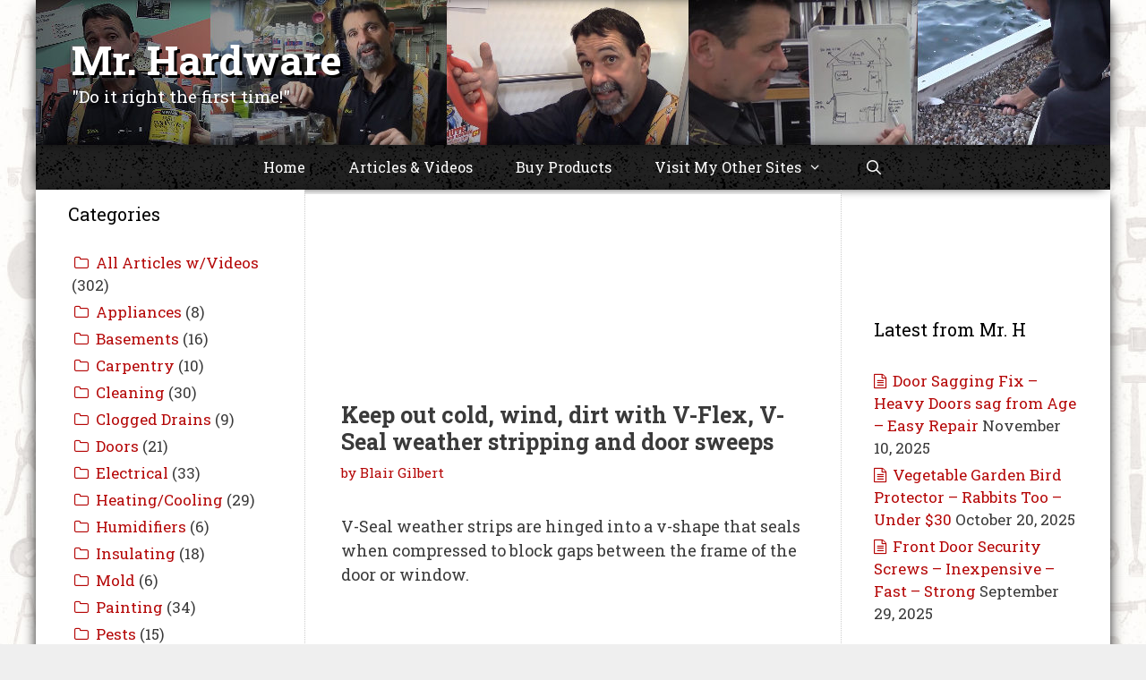

--- FILE ---
content_type: text/html; charset=UTF-8
request_url: https://mrhardware.com/articles-and-videos/insulating/keep-cold-wind-dirt-v-flex-v-seal-weather-stripping-door-sweeps/
body_size: 17368
content:
<!DOCTYPE html><html lang="en-US"><head><meta charset="UTF-8"><meta name='robots' content='index, follow, max-image-preview:large, max-snippet:-1, max-video-preview:-1' /><meta name="viewport" content="width=device-width, initial-scale=1"><title>Keep out cold, wind, dirt with V-Flex, V-Seal weather stripping and door sweeps - Mr. Hardware</title><link rel="stylesheet" id="ao_optimized_gfonts" href="https://fonts.googleapis.com/css?family=Roboto+Slab:100,300,regular,700&amp;display=swap"><link rel="canonical" href="https://mrhardware.com/articles-and-videos/insulating/keep-cold-wind-dirt-v-flex-v-seal-weather-stripping-door-sweeps/" /><meta property="og:locale" content="en_US" /><meta property="og:type" content="article" /><meta property="og:title" content="Keep out cold, wind, dirt with V-Flex, V-Seal weather stripping and door sweeps - Mr. Hardware" /><meta property="og:url" content="https://mrhardware.com/articles-and-videos/insulating/keep-cold-wind-dirt-v-flex-v-seal-weather-stripping-door-sweeps/" /><meta property="og:site_name" content="Mr. Hardware" /><meta property="article:published_time" content="2018-02-12T15:14:32+00:00" /><meta property="article:modified_time" content="2018-02-12T17:33:21+00:00" /><meta name="author" content="Blair Gilbert" /><meta name="twitter:card" content="summary_large_image" /><meta name="twitter:label1" content="Written by" /><meta name="twitter:data1" content="Blair Gilbert" /><meta name="twitter:label2" content="Est. reading time" /><meta name="twitter:data2" content="1 minute" /> <script type="application/ld+json" class="yoast-schema-graph">{"@context":"https://schema.org","@graph":[{"@type":"WebPage","@id":"https://mrhardware.com/articles-and-videos/insulating/keep-cold-wind-dirt-v-flex-v-seal-weather-stripping-door-sweeps/","url":"https://mrhardware.com/articles-and-videos/insulating/keep-cold-wind-dirt-v-flex-v-seal-weather-stripping-door-sweeps/","name":"Keep out cold, wind, dirt with V-Flex, V-Seal weather stripping and door sweeps - Mr. Hardware","isPartOf":{"@id":"https://mrhardware.com/#website"},"datePublished":"2018-02-12T15:14:32+00:00","dateModified":"2018-02-12T17:33:21+00:00","author":{"@id":"https://mrhardware.com/#/schema/person/c04b9017d6405a0c725323bc15b5e2d6"},"breadcrumb":{"@id":"https://mrhardware.com/articles-and-videos/insulating/keep-cold-wind-dirt-v-flex-v-seal-weather-stripping-door-sweeps/#breadcrumb"},"inLanguage":"en-US","potentialAction":[{"@type":"ReadAction","target":["https://mrhardware.com/articles-and-videos/insulating/keep-cold-wind-dirt-v-flex-v-seal-weather-stripping-door-sweeps/"]}]},{"@type":"BreadcrumbList","@id":"https://mrhardware.com/articles-and-videos/insulating/keep-cold-wind-dirt-v-flex-v-seal-weather-stripping-door-sweeps/#breadcrumb","itemListElement":[{"@type":"ListItem","position":1,"name":"Home","item":"https://mrhardware.com/"},{"@type":"ListItem","position":2,"name":"Category &#038; Post Template","item":"https://mrhardware.com/articles-videos/"},{"@type":"ListItem","position":3,"name":"Keep out cold, wind, dirt with V-Flex, V-Seal weather stripping and door sweeps"}]},{"@type":"WebSite","@id":"https://mrhardware.com/#website","url":"https://mrhardware.com/","name":"Mr. Hardware","description":"&quot;Do it right the first time!&quot;","potentialAction":[{"@type":"SearchAction","target":{"@type":"EntryPoint","urlTemplate":"https://mrhardware.com/?s={search_term_string}"},"query-input":"required name=search_term_string"}],"inLanguage":"en-US"},{"@type":"Person","@id":"https://mrhardware.com/#/schema/person/c04b9017d6405a0c725323bc15b5e2d6","name":"Blair Gilbert","image":{"@type":"ImageObject","inLanguage":"en-US","@id":"https://mrhardware.com/#/schema/person/image/","url":"https://secure.gravatar.com/avatar/d1907c0c1f0eff66cbea11b834485c33?s=96&d=mm&r=g","contentUrl":"https://secure.gravatar.com/avatar/d1907c0c1f0eff66cbea11b834485c33?s=96&d=mm&r=g","caption":"Blair Gilbert"},"url":"https://mrhardware.com/author/blair/"}]}</script> <link rel='dns-prefetch' href='//s.w.org' /><link href='https://fonts.gstatic.com' crossorigin rel='preconnect' /><link href='https://fonts.googleapis.com' crossorigin rel='preconnect' /><link rel="alternate" type="application/rss+xml" title="Mr. Hardware &raquo; Feed" href="https://mrhardware.com/feed/" /><link rel="alternate" type="application/rss+xml" title="Mr. Hardware &raquo; Comments Feed" href="https://mrhardware.com/comments/feed/" /> <script defer src="[data-uri]"></script> <style>img.wp-smiley,
img.emoji {
	display: inline !important;
	border: none !important;
	box-shadow: none !important;
	height: 1em !important;
	width: 1em !important;
	margin: 0 0.07em !important;
	vertical-align: -0.1em !important;
	background: none !important;
	padding: 0 !important;
}</style><link rel='stylesheet' id='wp-block-library-css'  href='https://mrhardware.com/wp-includes/css/dist/block-library/style.min.css?ver=5.9.12' media='all' /><style id='global-styles-inline-css'>body{--wp--preset--color--black: #000000;--wp--preset--color--cyan-bluish-gray: #abb8c3;--wp--preset--color--white: #ffffff;--wp--preset--color--pale-pink: #f78da7;--wp--preset--color--vivid-red: #cf2e2e;--wp--preset--color--luminous-vivid-orange: #ff6900;--wp--preset--color--luminous-vivid-amber: #fcb900;--wp--preset--color--light-green-cyan: #7bdcb5;--wp--preset--color--vivid-green-cyan: #00d084;--wp--preset--color--pale-cyan-blue: #8ed1fc;--wp--preset--color--vivid-cyan-blue: #0693e3;--wp--preset--color--vivid-purple: #9b51e0;--wp--preset--color--contrast: var(--contrast);--wp--preset--color--contrast-2: var(--contrast-2);--wp--preset--color--contrast-3: var(--contrast-3);--wp--preset--color--base: var(--base);--wp--preset--color--base-2: var(--base-2);--wp--preset--color--base-3: var(--base-3);--wp--preset--color--accent: var(--accent);--wp--preset--gradient--vivid-cyan-blue-to-vivid-purple: linear-gradient(135deg,rgba(6,147,227,1) 0%,rgb(155,81,224) 100%);--wp--preset--gradient--light-green-cyan-to-vivid-green-cyan: linear-gradient(135deg,rgb(122,220,180) 0%,rgb(0,208,130) 100%);--wp--preset--gradient--luminous-vivid-amber-to-luminous-vivid-orange: linear-gradient(135deg,rgba(252,185,0,1) 0%,rgba(255,105,0,1) 100%);--wp--preset--gradient--luminous-vivid-orange-to-vivid-red: linear-gradient(135deg,rgba(255,105,0,1) 0%,rgb(207,46,46) 100%);--wp--preset--gradient--very-light-gray-to-cyan-bluish-gray: linear-gradient(135deg,rgb(238,238,238) 0%,rgb(169,184,195) 100%);--wp--preset--gradient--cool-to-warm-spectrum: linear-gradient(135deg,rgb(74,234,220) 0%,rgb(151,120,209) 20%,rgb(207,42,186) 40%,rgb(238,44,130) 60%,rgb(251,105,98) 80%,rgb(254,248,76) 100%);--wp--preset--gradient--blush-light-purple: linear-gradient(135deg,rgb(255,206,236) 0%,rgb(152,150,240) 100%);--wp--preset--gradient--blush-bordeaux: linear-gradient(135deg,rgb(254,205,165) 0%,rgb(254,45,45) 50%,rgb(107,0,62) 100%);--wp--preset--gradient--luminous-dusk: linear-gradient(135deg,rgb(255,203,112) 0%,rgb(199,81,192) 50%,rgb(65,88,208) 100%);--wp--preset--gradient--pale-ocean: linear-gradient(135deg,rgb(255,245,203) 0%,rgb(182,227,212) 50%,rgb(51,167,181) 100%);--wp--preset--gradient--electric-grass: linear-gradient(135deg,rgb(202,248,128) 0%,rgb(113,206,126) 100%);--wp--preset--gradient--midnight: linear-gradient(135deg,rgb(2,3,129) 0%,rgb(40,116,252) 100%);--wp--preset--duotone--dark-grayscale: url('#wp-duotone-dark-grayscale');--wp--preset--duotone--grayscale: url('#wp-duotone-grayscale');--wp--preset--duotone--purple-yellow: url('#wp-duotone-purple-yellow');--wp--preset--duotone--blue-red: url('#wp-duotone-blue-red');--wp--preset--duotone--midnight: url('#wp-duotone-midnight');--wp--preset--duotone--magenta-yellow: url('#wp-duotone-magenta-yellow');--wp--preset--duotone--purple-green: url('#wp-duotone-purple-green');--wp--preset--duotone--blue-orange: url('#wp-duotone-blue-orange');--wp--preset--font-size--small: 13px;--wp--preset--font-size--medium: 20px;--wp--preset--font-size--large: 36px;--wp--preset--font-size--x-large: 42px;}.has-black-color{color: var(--wp--preset--color--black) !important;}.has-cyan-bluish-gray-color{color: var(--wp--preset--color--cyan-bluish-gray) !important;}.has-white-color{color: var(--wp--preset--color--white) !important;}.has-pale-pink-color{color: var(--wp--preset--color--pale-pink) !important;}.has-vivid-red-color{color: var(--wp--preset--color--vivid-red) !important;}.has-luminous-vivid-orange-color{color: var(--wp--preset--color--luminous-vivid-orange) !important;}.has-luminous-vivid-amber-color{color: var(--wp--preset--color--luminous-vivid-amber) !important;}.has-light-green-cyan-color{color: var(--wp--preset--color--light-green-cyan) !important;}.has-vivid-green-cyan-color{color: var(--wp--preset--color--vivid-green-cyan) !important;}.has-pale-cyan-blue-color{color: var(--wp--preset--color--pale-cyan-blue) !important;}.has-vivid-cyan-blue-color{color: var(--wp--preset--color--vivid-cyan-blue) !important;}.has-vivid-purple-color{color: var(--wp--preset--color--vivid-purple) !important;}.has-black-background-color{background-color: var(--wp--preset--color--black) !important;}.has-cyan-bluish-gray-background-color{background-color: var(--wp--preset--color--cyan-bluish-gray) !important;}.has-white-background-color{background-color: var(--wp--preset--color--white) !important;}.has-pale-pink-background-color{background-color: var(--wp--preset--color--pale-pink) !important;}.has-vivid-red-background-color{background-color: var(--wp--preset--color--vivid-red) !important;}.has-luminous-vivid-orange-background-color{background-color: var(--wp--preset--color--luminous-vivid-orange) !important;}.has-luminous-vivid-amber-background-color{background-color: var(--wp--preset--color--luminous-vivid-amber) !important;}.has-light-green-cyan-background-color{background-color: var(--wp--preset--color--light-green-cyan) !important;}.has-vivid-green-cyan-background-color{background-color: var(--wp--preset--color--vivid-green-cyan) !important;}.has-pale-cyan-blue-background-color{background-color: var(--wp--preset--color--pale-cyan-blue) !important;}.has-vivid-cyan-blue-background-color{background-color: var(--wp--preset--color--vivid-cyan-blue) !important;}.has-vivid-purple-background-color{background-color: var(--wp--preset--color--vivid-purple) !important;}.has-black-border-color{border-color: var(--wp--preset--color--black) !important;}.has-cyan-bluish-gray-border-color{border-color: var(--wp--preset--color--cyan-bluish-gray) !important;}.has-white-border-color{border-color: var(--wp--preset--color--white) !important;}.has-pale-pink-border-color{border-color: var(--wp--preset--color--pale-pink) !important;}.has-vivid-red-border-color{border-color: var(--wp--preset--color--vivid-red) !important;}.has-luminous-vivid-orange-border-color{border-color: var(--wp--preset--color--luminous-vivid-orange) !important;}.has-luminous-vivid-amber-border-color{border-color: var(--wp--preset--color--luminous-vivid-amber) !important;}.has-light-green-cyan-border-color{border-color: var(--wp--preset--color--light-green-cyan) !important;}.has-vivid-green-cyan-border-color{border-color: var(--wp--preset--color--vivid-green-cyan) !important;}.has-pale-cyan-blue-border-color{border-color: var(--wp--preset--color--pale-cyan-blue) !important;}.has-vivid-cyan-blue-border-color{border-color: var(--wp--preset--color--vivid-cyan-blue) !important;}.has-vivid-purple-border-color{border-color: var(--wp--preset--color--vivid-purple) !important;}.has-vivid-cyan-blue-to-vivid-purple-gradient-background{background: var(--wp--preset--gradient--vivid-cyan-blue-to-vivid-purple) !important;}.has-light-green-cyan-to-vivid-green-cyan-gradient-background{background: var(--wp--preset--gradient--light-green-cyan-to-vivid-green-cyan) !important;}.has-luminous-vivid-amber-to-luminous-vivid-orange-gradient-background{background: var(--wp--preset--gradient--luminous-vivid-amber-to-luminous-vivid-orange) !important;}.has-luminous-vivid-orange-to-vivid-red-gradient-background{background: var(--wp--preset--gradient--luminous-vivid-orange-to-vivid-red) !important;}.has-very-light-gray-to-cyan-bluish-gray-gradient-background{background: var(--wp--preset--gradient--very-light-gray-to-cyan-bluish-gray) !important;}.has-cool-to-warm-spectrum-gradient-background{background: var(--wp--preset--gradient--cool-to-warm-spectrum) !important;}.has-blush-light-purple-gradient-background{background: var(--wp--preset--gradient--blush-light-purple) !important;}.has-blush-bordeaux-gradient-background{background: var(--wp--preset--gradient--blush-bordeaux) !important;}.has-luminous-dusk-gradient-background{background: var(--wp--preset--gradient--luminous-dusk) !important;}.has-pale-ocean-gradient-background{background: var(--wp--preset--gradient--pale-ocean) !important;}.has-electric-grass-gradient-background{background: var(--wp--preset--gradient--electric-grass) !important;}.has-midnight-gradient-background{background: var(--wp--preset--gradient--midnight) !important;}.has-small-font-size{font-size: var(--wp--preset--font-size--small) !important;}.has-medium-font-size{font-size: var(--wp--preset--font-size--medium) !important;}.has-large-font-size{font-size: var(--wp--preset--font-size--large) !important;}.has-x-large-font-size{font-size: var(--wp--preset--font-size--x-large) !important;}</style><link rel='stylesheet' id='parent-style-css'  href='https://mrhardware.com/wp-content/themes/generatepress/style.css?ver=5.9.12' media='all' /><link rel='stylesheet' id='generate-style-grid-css'  href='https://mrhardware.com/wp-content/themes/generatepress/assets/css/unsemantic-grid.min.css?ver=3.6.1' media='all' /><link rel='stylesheet' id='generate-style-css'  href='https://mrhardware.com/wp-content/themes/generatepress/assets/css/style.min.css?ver=3.6.1' media='all' /><style id='generate-style-inline-css'>body{background-color:#efefef;color:#3a3a3a;}a{color:#b50707;}a:hover, a:focus, a:active{color:#000000;}body .grid-container{max-width:1200px;}.wp-block-group__inner-container{max-width:1200px;margin-left:auto;margin-right:auto;}.generate-back-to-top{font-size:20px;border-radius:3px;position:fixed;bottom:30px;right:30px;line-height:40px;width:40px;text-align:center;z-index:10;transition:opacity 300ms ease-in-out;opacity:0.1;transform:translateY(1000px);}.generate-back-to-top__show{opacity:1;transform:translateY(0);}.navigation-search{position:absolute;left:-99999px;pointer-events:none;visibility:hidden;z-index:20;width:100%;top:0;transition:opacity 100ms ease-in-out;opacity:0;}.navigation-search.nav-search-active{left:0;right:0;pointer-events:auto;visibility:visible;opacity:1;}.navigation-search input[type="search"]{outline:0;border:0;vertical-align:bottom;line-height:1;opacity:0.9;width:100%;z-index:20;border-radius:0;-webkit-appearance:none;height:60px;}.navigation-search input::-ms-clear{display:none;width:0;height:0;}.navigation-search input::-ms-reveal{display:none;width:0;height:0;}.navigation-search input::-webkit-search-decoration, .navigation-search input::-webkit-search-cancel-button, .navigation-search input::-webkit-search-results-button, .navigation-search input::-webkit-search-results-decoration{display:none;}.main-navigation li.search-item{z-index:21;}li.search-item.active{transition:opacity 100ms ease-in-out;}.nav-left-sidebar .main-navigation li.search-item.active,.nav-right-sidebar .main-navigation li.search-item.active{width:auto;display:inline-block;float:right;}.gen-sidebar-nav .navigation-search{top:auto;bottom:0;}:root{--contrast:#222222;--contrast-2:#575760;--contrast-3:#b2b2be;--base:#f0f0f0;--base-2:#f7f8f9;--base-3:#ffffff;--accent:#1e73be;}:root .has-contrast-color{color:var(--contrast);}:root .has-contrast-background-color{background-color:var(--contrast);}:root .has-contrast-2-color{color:var(--contrast-2);}:root .has-contrast-2-background-color{background-color:var(--contrast-2);}:root .has-contrast-3-color{color:var(--contrast-3);}:root .has-contrast-3-background-color{background-color:var(--contrast-3);}:root .has-base-color{color:var(--base);}:root .has-base-background-color{background-color:var(--base);}:root .has-base-2-color{color:var(--base-2);}:root .has-base-2-background-color{background-color:var(--base-2);}:root .has-base-3-color{color:var(--base-3);}:root .has-base-3-background-color{background-color:var(--base-3);}:root .has-accent-color{color:var(--accent);}:root .has-accent-background-color{background-color:var(--accent);}body, button, input, select, textarea{font-family:"Roboto Slab", serif;font-size:18px;}body{line-height:1.5;}.entry-content > [class*="wp-block-"]:not(:last-child):not(.wp-block-heading){margin-bottom:1.5em;}.main-title{font-size:45px;}.site-description{font-size:19px;}.main-navigation a, .menu-toggle{font-size:16px;}.main-navigation .main-nav ul ul li a{font-size:15px;}.sidebar .widget, .footer-widgets .widget{font-size:17px;}h1{font-weight:700;font-size:40px;}h2{font-weight:300;font-size:30px;}h3{font-size:20px;}h4{font-size:inherit;}h5{font-size:inherit;}@media (max-width:768px){.main-title{font-size:40px;}h1{font-size:30px;}h2{font-size:25px;}}.top-bar{background-color:#636363;color:#ffffff;}.top-bar a{color:#ffffff;}.top-bar a:hover{color:#303030;}.site-header{background-color:#992103;color:#ffffff;}.site-header a{color:#3a3a3a;}.main-title a,.main-title a:hover{color:#ffffff;}.site-description{color:#ffffff;}.main-navigation,.main-navigation ul ul{background-color:#222222;}.main-navigation .main-nav ul li a, .main-navigation .menu-toggle, .main-navigation .menu-bar-items{color:#ffffff;}.main-navigation .main-nav ul li:not([class*="current-menu-"]):hover > a, .main-navigation .main-nav ul li:not([class*="current-menu-"]):focus > a, .main-navigation .main-nav ul li.sfHover:not([class*="current-menu-"]) > a, .main-navigation .menu-bar-item:hover > a, .main-navigation .menu-bar-item.sfHover > a{color:#ffffff;background-color:#595959;}button.menu-toggle:hover,button.menu-toggle:focus,.main-navigation .mobile-bar-items a,.main-navigation .mobile-bar-items a:hover,.main-navigation .mobile-bar-items a:focus{color:#ffffff;}.main-navigation .main-nav ul li[class*="current-menu-"] > a{color:#ffffff;background-color:#444444;}.navigation-search input[type="search"],.navigation-search input[type="search"]:active, .navigation-search input[type="search"]:focus, .main-navigation .main-nav ul li.search-item.active > a, .main-navigation .menu-bar-items .search-item.active > a{color:#ffffff;background-color:#595959;}.main-navigation ul ul{background-color:#595959;}.main-navigation .main-nav ul ul li a{color:#ffffff;}.main-navigation .main-nav ul ul li:not([class*="current-menu-"]):hover > a,.main-navigation .main-nav ul ul li:not([class*="current-menu-"]):focus > a, .main-navigation .main-nav ul ul li.sfHover:not([class*="current-menu-"]) > a{color:#ffffff;background-color:#474747;}.main-navigation .main-nav ul ul li[class*="current-menu-"] > a{color:#ffffff;background-color:#555555;}.separate-containers .inside-article, .separate-containers .comments-area, .separate-containers .page-header, .one-container .container, .separate-containers .paging-navigation, .inside-page-header{background-color:#ffffff;}.entry-meta{color:#b50707;}.entry-meta a{color:#b50707;}.entry-meta a:hover{color:#222222;}.sidebar .widget{background-color:#ffffff;}.sidebar .widget .widget-title{color:#000000;}.footer-widgets{background-color:#444444;}.footer-widgets .widget-title{color:#000000;}.site-info{color:#ffffff;background-color:#444444;}.site-info a{color:#ffffff;}.site-info a:hover{color:#606060;}.footer-bar .widget_nav_menu .current-menu-item a{color:#606060;}input[type="text"],input[type="email"],input[type="url"],input[type="password"],input[type="search"],input[type="tel"],input[type="number"],textarea,select{color:#666666;background-color:#fafafa;border-color:#cccccc;}input[type="text"]:focus,input[type="email"]:focus,input[type="url"]:focus,input[type="password"]:focus,input[type="search"]:focus,input[type="tel"]:focus,input[type="number"]:focus,textarea:focus,select:focus{color:#666666;background-color:#ffffff;border-color:#bfbfbf;}button,html input[type="button"],input[type="reset"],input[type="submit"],a.button,a.wp-block-button__link:not(.has-background){color:#ffffff;background-color:#666666;}button:hover,html input[type="button"]:hover,input[type="reset"]:hover,input[type="submit"]:hover,a.button:hover,button:focus,html input[type="button"]:focus,input[type="reset"]:focus,input[type="submit"]:focus,a.button:focus,a.wp-block-button__link:not(.has-background):active,a.wp-block-button__link:not(.has-background):focus,a.wp-block-button__link:not(.has-background):hover{color:#ffffff;background-color:#3f3f3f;}a.generate-back-to-top{background-color:rgba( 0,0,0,0.4 );color:#ffffff;}a.generate-back-to-top:hover,a.generate-back-to-top:focus{background-color:rgba( 0,0,0,0.6 );color:#ffffff;}:root{--gp-search-modal-bg-color:var(--base-3);--gp-search-modal-text-color:var(--contrast);--gp-search-modal-overlay-bg-color:rgba(0,0,0,0.2);}@media (max-width: 768px){.main-navigation .menu-bar-item:hover > a, .main-navigation .menu-bar-item.sfHover > a{background:none;color:#ffffff;}}.inside-top-bar{padding:10px;}.inside-header{padding:40px;}.site-main .wp-block-group__inner-container{padding:40px;}.entry-content .alignwide, body:not(.no-sidebar) .entry-content .alignfull{margin-left:-40px;width:calc(100% + 80px);max-width:calc(100% + 80px);}.separate-containers .widget, .separate-containers .site-main > *, .separate-containers .page-header, .widget-area .main-navigation{margin-bottom:0px;}.separate-containers .site-main{margin:0px;}.both-right.separate-containers .inside-left-sidebar{margin-right:0px;}.both-right.separate-containers .inside-right-sidebar{margin-left:0px;}.both-left.separate-containers .inside-left-sidebar{margin-right:0px;}.both-left.separate-containers .inside-right-sidebar{margin-left:0px;}.separate-containers .page-header-image, .separate-containers .page-header-contained, .separate-containers .page-header-image-single, .separate-containers .page-header-content-single{margin-top:0px;}.separate-containers .inside-right-sidebar, .separate-containers .inside-left-sidebar{margin-top:0px;margin-bottom:0px;}.main-navigation .main-nav ul li a,.menu-toggle,.main-navigation .mobile-bar-items a{padding-left:24px;padding-right:24px;line-height:50px;}.main-navigation .main-nav ul ul li a{padding:8px 24px 8px 24px;}.navigation-search input[type="search"]{height:50px;}.rtl .menu-item-has-children .dropdown-menu-toggle{padding-left:24px;}.menu-item-has-children .dropdown-menu-toggle{padding-right:24px;}.menu-item-has-children ul .dropdown-menu-toggle{padding-top:8px;padding-bottom:8px;margin-top:-8px;}.rtl .main-navigation .main-nav ul li.menu-item-has-children > a{padding-right:24px;}.widget-area .widget{padding:40px 36px 40px 36px;}.footer-widgets{padding:40px 40px 20px 40px;}.site-info{padding:20px;}@media (max-width:768px){.separate-containers .inside-article, .separate-containers .comments-area, .separate-containers .page-header, .separate-containers .paging-navigation, .one-container .site-content, .inside-page-header{padding:30px;}.site-main .wp-block-group__inner-container{padding:30px;}.site-info{padding-right:10px;padding-left:10px;}.entry-content .alignwide, body:not(.no-sidebar) .entry-content .alignfull{margin-left:-30px;width:calc(100% + 60px);max-width:calc(100% + 60px);}}@media (max-width: 768px){.main-navigation .menu-toggle,.main-navigation .mobile-bar-items,.sidebar-nav-mobile:not(#sticky-placeholder){display:block;}.main-navigation ul,.gen-sidebar-nav{display:none;}[class*="nav-float-"] .site-header .inside-header > *{float:none;clear:both;}}
body{background-image:url('https://mrhardware.com/wp-content/uploads/2017/04/smbg.jpg');background-attachment:fixed;}.site-header{background-image:url('https://mrhardware.com/wp-content/uploads/2017/04/hdr_multi2.jpg');background-repeat:no-repeat;background-size:cover;background-position:center;}.main-navigation, .main-navigation .menu-toggle{background-image:url('https://mrhardware.com/wp-content/uploads/2017/04/grit11.png');background-repeat:repeat-x;}.main-navigation .main-nav > ul > li > a{background-image:url('https://mrhardware.com/wp-content/uploads/2017/04/grit55.png');}.main-navigation ul ul li a{background-image:url('https://mrhardware.com/wp-content/uploads/2017/04/grit55.png');}.separate-containers .inside-article,.separate-containers .comments-area,.separate-containers .page-header,.one-container .container,.separate-containers .paging-navigation,.separate-containers .inside-page-header{background-size:contain;}.sidebar .widget{background-size:contain;}.site-info{background-image:url('https://mrhardware.com/wp-content/uploads/2017/04/grit55.png');background-size:contain;}
.dynamic-author-image-rounded{border-radius:100%;}.dynamic-featured-image, .dynamic-author-image{vertical-align:middle;}.one-container.blog .dynamic-content-template:not(:last-child), .one-container.archive .dynamic-content-template:not(:last-child){padding-bottom:0px;}.dynamic-entry-excerpt > p:last-child{margin-bottom:0px;}
.main-navigation .navigation-logo img {height:50px;}@media (max-width: 1210px) {.main-navigation .navigation-logo.site-logo {margin-left:0;}body.sticky-menu-logo.nav-float-left .main-navigation .site-logo.navigation-logo {margin-right:0;}}.main-navigation .main-nav ul li a,.menu-toggle,.main-navigation .mobile-bar-items a{transition: line-height 300ms ease}.main-navigation.toggled .main-nav > ul{background-color: #222222}
.navigation-branding .main-title{font-weight:bold;text-transform:none;font-size:45px;}@media (max-width: 768px){.navigation-branding .main-title{font-size:40px;}}</style><link rel='stylesheet' id='generate-mobile-style-css'  href='https://mrhardware.com/wp-content/themes/generatepress/assets/css/mobile.min.css?ver=3.6.1' media='all' /><link rel='stylesheet' id='generate-font-icons-css'  href='https://mrhardware.com/wp-content/themes/generatepress/assets/css/components/font-icons.min.css?ver=3.6.1' media='all' /><link rel='stylesheet' id='font-awesome-css'  href='https://mrhardware.com/wp-content/plugins/elementor/assets/lib/font-awesome/css/font-awesome.min.css?ver=4.7.0' media='all' /><link rel='stylesheet' id='generate-child-css'  href='https://mrhardware.com/wp-content/themes/generatepress-child/style.css?ver=1515430251' media='all' /><link rel='stylesheet' id='generate-sticky-css'  href='https://mrhardware.com/wp-content/plugins/gp-premium/menu-plus/functions/css/sticky.min.css?ver=2.3.1' media='all' /><link rel='stylesheet' id='generate-offside-css'  href='https://mrhardware.com/wp-content/plugins/gp-premium/menu-plus/functions/css/offside.min.css?ver=2.3.1' media='all' /><style id='generate-offside-inline-css'>:root{--gp-slideout-width:265px;}.slideout-navigation.main-navigation .main-nav ul li a{font-weight:normal;text-transform:none;}.slideout-navigation.main-navigation.do-overlay .main-nav ul ul li a{font-size:1em;}.slideout-navigation, .slideout-navigation a{color:#ffffff;}.slideout-navigation button.slideout-exit{color:#ffffff;padding-left:24px;padding-right:24px;}.slideout-navigation .dropdown-menu-toggle:before{content:"\f107";}.slideout-navigation .sfHover > a .dropdown-menu-toggle:before{content:"\f106";}@media (max-width: 768px){.menu-bar-item.slideout-toggle{display:none;}}</style><link rel='stylesheet' id='gp-premium-icons-css'  href='https://mrhardware.com/wp-content/plugins/gp-premium/general/icons/icons.min.css?ver=2.3.1' media='all' /><link rel='stylesheet' id='generate-menu-logo-css'  href='https://mrhardware.com/wp-content/plugins/gp-premium/menu-plus/functions/css/menu-logo.min.css?ver=2.3.1' media='all' /><style id='generate-menu-logo-inline-css'>@media (max-width: 768px){.sticky-menu-logo .navigation-stick:not(.mobile-header-navigation) .menu-toggle,.menu-logo .main-navigation:not(.mobile-header-navigation) .menu-toggle{display:inline-block;clear:none;width:auto;float:right;}.sticky-menu-logo .navigation-stick:not(.mobile-header-navigation) .mobile-bar-items,.menu-logo .main-navigation:not(.mobile-header-navigation) .mobile-bar-items{position:relative;float:right;}.regular-menu-logo .main-navigation:not(.navigation-stick):not(.mobile-header-navigation) .menu-toggle{display:inline-block;clear:none;width:auto;float:right;}.regular-menu-logo .main-navigation:not(.navigation-stick):not(.mobile-header-navigation) .mobile-bar-items{position:relative;float:right;}body[class*="nav-float-"].menu-logo-enabled:not(.sticky-menu-logo) .main-navigation .main-nav{display:block;}.sticky-menu-logo.nav-float-left .navigation-stick:not(.mobile-header-navigation) .menu-toggle,.menu-logo.nav-float-left .main-navigation:not(.mobile-header-navigation) .menu-toggle,.regular-menu-logo.nav-float-left .main-navigation:not(.navigation-stick):not(.mobile-header-navigation) .menu-toggle{float:left;}}</style><link rel='stylesheet' id='generate-navigation-branding-css'  href='https://mrhardware.com/wp-content/plugins/gp-premium/menu-plus/functions/css/navigation-branding.min.css?ver=2.3.1' media='all' /><style id='generate-navigation-branding-inline-css'>@media (max-width: 768px){.site-header, #site-navigation, #sticky-navigation{display:none !important;opacity:0.0;}#mobile-header{display:block !important;width:100% !important;}#mobile-header .main-nav > ul{display:none;}#mobile-header.toggled .main-nav > ul, #mobile-header .menu-toggle, #mobile-header .mobile-bar-items{display:block;}#mobile-header .main-nav{-ms-flex:0 0 100%;flex:0 0 100%;-webkit-box-ordinal-group:5;-ms-flex-order:4;order:4;}}.navigation-branding img, .site-logo.mobile-header-logo img{height:50px;width:auto;}.navigation-branding .main-title{line-height:50px;}@media (max-width: 1210px){#site-navigation .navigation-branding, #sticky-navigation .navigation-branding{margin-left:10px;}}@media (max-width: 768px){.main-navigation:not(.slideout-navigation) .main-nav{-ms-flex:0 0 100%;flex:0 0 100%;}.main-navigation:not(.slideout-navigation) .inside-navigation{-ms-flex-wrap:wrap;flex-wrap:wrap;display:-webkit-box;display:-ms-flexbox;display:flex;}.nav-aligned-center .navigation-branding, .nav-aligned-left .navigation-branding{margin-right:auto;}.nav-aligned-center  .main-navigation.has-branding:not(.slideout-navigation) .inside-navigation .main-nav,.nav-aligned-center  .main-navigation.has-sticky-branding.navigation-stick .inside-navigation .main-nav,.nav-aligned-left  .main-navigation.has-branding:not(.slideout-navigation) .inside-navigation .main-nav,.nav-aligned-left  .main-navigation.has-sticky-branding.navigation-stick .inside-navigation .main-nav{margin-right:0px;}}</style> <script async='async' src='https://mrhardware.com/wp-includes/js/jquery/jquery.min.js?ver=3.6.0' id='jquery-core-js'></script> <link rel="https://api.w.org/" href="https://mrhardware.com/wp-json/" /><link rel="alternate" type="application/json" href="https://mrhardware.com/wp-json/wp/v2/posts/6083" /><link rel="EditURI" type="application/rsd+xml" title="RSD" href="https://mrhardware.com/xmlrpc.php?rsd" /><link rel="wlwmanifest" type="application/wlwmanifest+xml" href="https://mrhardware.com/wp-includes/wlwmanifest.xml" /><meta name="generator" content="WordPress 5.9.12" /><link rel='shortlink' href='https://mrhardware.com/?p=6083' /><link rel="alternate" type="application/json+oembed" href="https://mrhardware.com/wp-json/oembed/1.0/embed?url=https%3A%2F%2Fmrhardware.com%2Farticles-and-videos%2Finsulating%2Fkeep-cold-wind-dirt-v-flex-v-seal-weather-stripping-door-sweeps%2F" /><link rel="alternate" type="text/xml+oembed" href="https://mrhardware.com/wp-json/oembed/1.0/embed?url=https%3A%2F%2Fmrhardware.com%2Farticles-and-videos%2Finsulating%2Fkeep-cold-wind-dirt-v-flex-v-seal-weather-stripping-door-sweeps%2F&#038;format=xml" /><link rel="apple-touch-icon" sizes="180x180" href="/wp-content/uploads/fbrfg/apple-touch-icon.png"><link rel="icon" type="image/png" sizes="32x32" href="/wp-content/uploads/fbrfg/favicon-32x32.png"><link rel="icon" type="image/png" sizes="16x16" href="/wp-content/uploads/fbrfg/favicon-16x16.png"><link rel="manifest" href="/wp-content/uploads/fbrfg/manifest.json"><link rel="mask-icon" href="/wp-content/uploads/fbrfg/safari-pinned-tab.svg" color="#5bbad5"><link rel="shortcut icon" href="/wp-content/uploads/fbrfg/favicon.ico"><meta name="msapplication-config" content="/wp-content/uploads/fbrfg/browserconfig.xml"><meta name="theme-color" content="#ffffff"><meta name="generator" content="Elementor 3.15.3; features: e_dom_optimization, e_optimized_assets_loading, additional_custom_breakpoints; settings: css_print_method-external, google_font-enabled, font_display-auto"><style id="wp-custom-css">ul.sub-menu {
white-space: nowrap;
padding-right: 2px;
}
/* hide all the category links */
.inside-left-sidebar li {
    visibility: hidden;
}
/* show the cat links except the first */
.inside-left-sidebar li li {
    visibility:initial;
}
.elementor-page-5001 .cat-item-2 {
	display:none;
}
.category .page-title{
	list-style-type: none; 
    padding-bottom: 33px;
    border-bottom: 1px dotted #CCC;
}
.elementor-widget-wp-widget-recent-posts li {
	list-style-type: none; 
    padding-bottom: 8px;
    padding-top: 8px;
    border-bottom: 1px dotted #000;
}
time.entry-date.published {
    display: none;
}
/*
.elementor-col-66 {
    border-right: 1px dotted #000;
    border-left: 1px dotted #000;
}*/
.elementor-element-yglobof .elementor-heading-title, .main-title {
	font-weight:700;
	text-shadow:3px 3px black;
}
@media (max-width: 768px){
.fluid-header .inside-header, .header-widget, .site-info { 
	text-align: left; }
.site-description {
    font-size: 16px; }
.mobile-header-navigation .mobile-header-logo img {
   padding: 0 8px 0 10px; }
}
@media (max-width: 540px){
.fluid-header .inside-header, .header-widget, .site-info {
    padding: 3em 1em 1em 1.5em; 
	text-align: left;
}
.main-title{
	width: 200px;
    
}
.site-description {
    padding-top: 10px;
	 text-align: center;
}
}
.home .site-header{
    display:none;
}
.home .main-navigation{
    margin-bottom:-1px;
}
.post .inside-article {
background-color:#fff;
}
.single-post h1 {
	font-size:25px;
	padding-top:5vh;
}
/* style Latest Art title A&V page */
.elementor-widget-wp-widget-recent-posts h5 {
	font-size:20px;
	font-weight:700;
}

/* style recent post list A&V page */
.elementor-widget-wp-widget-recent-posts ul {
	margin-left:0
}
/* icon before post names A&V and post pages */
.elementor-widget-wp-widget-recent-posts li:before, #recent-posts-2 li:before {
	font-family: 'FontAwesome';
	margin-right:2px;
	content: '\f0f6';
	font-weight: 500;
	color: #b50707;
}
/* hide stuff in article list cat page */
.category .byline, .entry-summary, .entry-meta  {
    display: none;
}
/* style article list A&V page */
.category .entry-title, .search-results .entry-title {
	font-size: 120%;
	font-weight: 500;
}
/* style post lists cat and search pages */
.category .inside-article, .search-results .inside-article {
	padding-bottom:2.2vh;
	padding-top:0px;
	padding-left:44px;
	background-color:#fff;
}
/* style post lists for mobile */
@media (max-width: 768px){
.category .entry-title, .search-results .entry-title {
	font-size: 100%; }
.category .inside-article, .search-results .inside-article {
    padding-bottom: 1.5vh; }
}
/* icon before post names */
.category .entry-header:before, .search-results .entry-header:before {   
	font-family: 'FontAwesome';
	font-size:105%;
	content: '\f0f6';
	font-weight: 500;
	margin-right:8px;
	color: #b50707;
	float:left
}
/*space above first post title on all archive pages */
.post:first-of-type .inside-article{
	padding-top:2px;
}
/*space below last title on all archive pages */
.post:last-of-type .inside-article{
	padding-bottom:66px;
}

/* for subtitle on A&V page*/
.elementor-5001 .elementor-element-cejokug h5 {
    text-align: center;
}
/* styles A&V center column article list */
.elementor-5001 .elementor-widget-wp-widget-categories li {
	margin-left:-38px;
	list-style-type: none; 
    padding-bottom: 5px;
    padding-top: 5px;
    border-bottom: 1px dotted #000;
	font-size:120%;
}
/* places a folder icon A&V center column article list */
.elementor-5001 .elementor-widget-wp-widget-categories li:before, .widget_categories li:before {   
	font-family: 'FontAwesome';
	content: '\f114';
	font-weight: 500;
	line-height:25px;
	margin-right:8px;
	margin-left:3px;
	color: #b50707;
}
/*fills in at the bottom of GP middle column */
.site-main {
      background:#FFF;
}
.post h1 {
	font-size:25px;
}
/* hack to get rid of l/r margins */
.elementor-section.elementor-section-boxed>.elementor-container {
    max-width: 1200px;
}
/* shows author and prev/next on posts */
.single-post .entry-meta {
    display: block;
} 
.inside-left-sidebar .widget .widget-title {
    margin-bottom: -28px;
}
#categories-4 {
	background-color:#f7f7f7;
}
.cat-item-2 .children {
	margin-left:4px;
}
/* Navigation logo */
.main-navigation .sticky-logo, 
.main-navigation .sticky-logo img {
    height: 48px;
}

/* Mobile header */
.mobile-header-navigation .mobile-header-logo, 
.mobile-header-navigation .mobile-header-logo img {
    height: 48px;
}
.main-navigation .navigation-logo, .mobile-header-navigation .mobile-header-logo {
    padding-top:1px;
}
.main-navigation, .menu-toggle {
    background-position: 0 -78px;
}
 /* Full post title on home */
.elementor-element-3c1qvsq a.title {
	font-size:140%;
	line-height:1;
}
.elementor-element-3c1qvsq li {
	list-style-type: none;
}
.elementor-element-3c1qvsq .content {
	margin-top:22px;
}
 /* post list on home */
.elementor-element-yfcv9j4 a.title {
	font-size:120%;
	line-height:1;
}
.elementor-element-yfcv9j4 li {
	list-style-type: none;
}
.elementor-element-yfcv9j4 li:before {
	font-family: 'FontAwesome';
	content: '\f0f6';
	font-weight: 500;
	line-height:25px;
	margin-right:8px;
	margin-left:3px;
	color: #b50707;
}
.elementor-element-yfcv9j4 .listing-item{
	margin-bottom:22px;
}
/* shadow whole page */
.container, .site-header, .site-footer, .main-nav {
	box-shadow: -4px 1px 14px -5px #000, 11px 1px 14px -11px #444;
}
/* separate colums */
#primary {
    border-left: 1px dotted #CCC;
	border-right: 1px dotted #CCC;
}
.elementor-element-78pvkby .elementor-background-overlay /*{
	background url:('http://google.com');
}*/
.main-navigation .navigation-logo img {
	padding: 0 0 0 10px;}
/* Ecwid persistent mini cart link */
div.ecwid-minicart-mini-rolloverContainer {   
display: block !important;
}
a.ecwid-minicart-mini-link, .ecwid-minicart-mini-items, div.ecwid-minicart-mini-total, span.ecwid-minicart-mini-overlay-count, .ecwid-minicart-mini-count {
    font-size:15px !important;
}
div.ecwid-productBrowser {
    margin: 0 10% !important;}
/* fills in columns */
.site-content {
    background-color: #fff;
}
/* betw ads on cat/post 
.separate-containers .widget:last-child, .widget:last-child {
    margin: -56px 0;
}*/
.widget-area .widget {
    padding: 12px 36px 12px 36px;
}
/* post title up */
.single-post h1 {
    padding-top: 2vh;
}
/* sticky header img */
.main-navigation .navigation-logo img {
	padding: 0 12px 1px ;
}
.main-navigation .sticky-logo, .main-navigation .sticky-logo img {
    height: 49px;
}
/* close submenu gap*/ 
.dropdown-hover .main-navigation:not(.toggled) ul li.sfHover>ul, .dropdown-hover .main-navigation:not(.toggled) ul li:hover>ul, .dropdown-hover .secondary-navigation:not(.toggled) ul li.sfHover>ul, .dropdown-hover .secondary-navigation:not(.toggled) ul li:hover>ul {
    margin-top: -3px;
}</style></head><body class="post-template-default single single-post postid-6083 single-format-standard wp-embed-responsive post-image-above-header post-image-aligned-center slideout-enabled slideout-mobile sticky-menu-no-transition sticky-enabled sticky-menu-logo menu-logo-enabled both-sticky-menu mobile-header mobile-header-logo mobile-header-sticky both-sidebars nav-below-header separate-containers contained-header active-footer-widgets-0 nav-search-enabled nav-aligned-center header-aligned-left dropdown-hover elementor-default elementor-kit-6362" itemtype="https://schema.org/Blog" itemscope> <svg xmlns="http://www.w3.org/2000/svg" viewBox="0 0 0 0" width="0" height="0" focusable="false" role="none" style="visibility: hidden; position: absolute; left: -9999px; overflow: hidden;" ><defs><filter id="wp-duotone-dark-grayscale"><feColorMatrix color-interpolation-filters="sRGB" type="matrix" values=" .299 .587 .114 0 0 .299 .587 .114 0 0 .299 .587 .114 0 0 .299 .587 .114 0 0 " /><feComponentTransfer color-interpolation-filters="sRGB" ><feFuncR type="table" tableValues="0 0.49803921568627" /><feFuncG type="table" tableValues="0 0.49803921568627" /><feFuncB type="table" tableValues="0 0.49803921568627" /><feFuncA type="table" tableValues="1 1" /></feComponentTransfer><feComposite in2="SourceGraphic" operator="in" /></filter></defs></svg><svg xmlns="http://www.w3.org/2000/svg" viewBox="0 0 0 0" width="0" height="0" focusable="false" role="none" style="visibility: hidden; position: absolute; left: -9999px; overflow: hidden;" ><defs><filter id="wp-duotone-grayscale"><feColorMatrix color-interpolation-filters="sRGB" type="matrix" values=" .299 .587 .114 0 0 .299 .587 .114 0 0 .299 .587 .114 0 0 .299 .587 .114 0 0 " /><feComponentTransfer color-interpolation-filters="sRGB" ><feFuncR type="table" tableValues="0 1" /><feFuncG type="table" tableValues="0 1" /><feFuncB type="table" tableValues="0 1" /><feFuncA type="table" tableValues="1 1" /></feComponentTransfer><feComposite in2="SourceGraphic" operator="in" /></filter></defs></svg><svg xmlns="http://www.w3.org/2000/svg" viewBox="0 0 0 0" width="0" height="0" focusable="false" role="none" style="visibility: hidden; position: absolute; left: -9999px; overflow: hidden;" ><defs><filter id="wp-duotone-purple-yellow"><feColorMatrix color-interpolation-filters="sRGB" type="matrix" values=" .299 .587 .114 0 0 .299 .587 .114 0 0 .299 .587 .114 0 0 .299 .587 .114 0 0 " /><feComponentTransfer color-interpolation-filters="sRGB" ><feFuncR type="table" tableValues="0.54901960784314 0.98823529411765" /><feFuncG type="table" tableValues="0 1" /><feFuncB type="table" tableValues="0.71764705882353 0.25490196078431" /><feFuncA type="table" tableValues="1 1" /></feComponentTransfer><feComposite in2="SourceGraphic" operator="in" /></filter></defs></svg><svg xmlns="http://www.w3.org/2000/svg" viewBox="0 0 0 0" width="0" height="0" focusable="false" role="none" style="visibility: hidden; position: absolute; left: -9999px; overflow: hidden;" ><defs><filter id="wp-duotone-blue-red"><feColorMatrix color-interpolation-filters="sRGB" type="matrix" values=" .299 .587 .114 0 0 .299 .587 .114 0 0 .299 .587 .114 0 0 .299 .587 .114 0 0 " /><feComponentTransfer color-interpolation-filters="sRGB" ><feFuncR type="table" tableValues="0 1" /><feFuncG type="table" tableValues="0 0.27843137254902" /><feFuncB type="table" tableValues="0.5921568627451 0.27843137254902" /><feFuncA type="table" tableValues="1 1" /></feComponentTransfer><feComposite in2="SourceGraphic" operator="in" /></filter></defs></svg><svg xmlns="http://www.w3.org/2000/svg" viewBox="0 0 0 0" width="0" height="0" focusable="false" role="none" style="visibility: hidden; position: absolute; left: -9999px; overflow: hidden;" ><defs><filter id="wp-duotone-midnight"><feColorMatrix color-interpolation-filters="sRGB" type="matrix" values=" .299 .587 .114 0 0 .299 .587 .114 0 0 .299 .587 .114 0 0 .299 .587 .114 0 0 " /><feComponentTransfer color-interpolation-filters="sRGB" ><feFuncR type="table" tableValues="0 0" /><feFuncG type="table" tableValues="0 0.64705882352941" /><feFuncB type="table" tableValues="0 1" /><feFuncA type="table" tableValues="1 1" /></feComponentTransfer><feComposite in2="SourceGraphic" operator="in" /></filter></defs></svg><svg xmlns="http://www.w3.org/2000/svg" viewBox="0 0 0 0" width="0" height="0" focusable="false" role="none" style="visibility: hidden; position: absolute; left: -9999px; overflow: hidden;" ><defs><filter id="wp-duotone-magenta-yellow"><feColorMatrix color-interpolation-filters="sRGB" type="matrix" values=" .299 .587 .114 0 0 .299 .587 .114 0 0 .299 .587 .114 0 0 .299 .587 .114 0 0 " /><feComponentTransfer color-interpolation-filters="sRGB" ><feFuncR type="table" tableValues="0.78039215686275 1" /><feFuncG type="table" tableValues="0 0.94901960784314" /><feFuncB type="table" tableValues="0.35294117647059 0.47058823529412" /><feFuncA type="table" tableValues="1 1" /></feComponentTransfer><feComposite in2="SourceGraphic" operator="in" /></filter></defs></svg><svg xmlns="http://www.w3.org/2000/svg" viewBox="0 0 0 0" width="0" height="0" focusable="false" role="none" style="visibility: hidden; position: absolute; left: -9999px; overflow: hidden;" ><defs><filter id="wp-duotone-purple-green"><feColorMatrix color-interpolation-filters="sRGB" type="matrix" values=" .299 .587 .114 0 0 .299 .587 .114 0 0 .299 .587 .114 0 0 .299 .587 .114 0 0 " /><feComponentTransfer color-interpolation-filters="sRGB" ><feFuncR type="table" tableValues="0.65098039215686 0.40392156862745" /><feFuncG type="table" tableValues="0 1" /><feFuncB type="table" tableValues="0.44705882352941 0.4" /><feFuncA type="table" tableValues="1 1" /></feComponentTransfer><feComposite in2="SourceGraphic" operator="in" /></filter></defs></svg><svg xmlns="http://www.w3.org/2000/svg" viewBox="0 0 0 0" width="0" height="0" focusable="false" role="none" style="visibility: hidden; position: absolute; left: -9999px; overflow: hidden;" ><defs><filter id="wp-duotone-blue-orange"><feColorMatrix color-interpolation-filters="sRGB" type="matrix" values=" .299 .587 .114 0 0 .299 .587 .114 0 0 .299 .587 .114 0 0 .299 .587 .114 0 0 " /><feComponentTransfer color-interpolation-filters="sRGB" ><feFuncR type="table" tableValues="0.098039215686275 1" /><feFuncG type="table" tableValues="0 0.66274509803922" /><feFuncB type="table" tableValues="0.84705882352941 0.41960784313725" /><feFuncA type="table" tableValues="1 1" /></feComponentTransfer><feComposite in2="SourceGraphic" operator="in" /></filter></defs></svg><a class="screen-reader-text skip-link" href="#content" title="Skip to content">Skip to content</a><header class="site-header grid-container grid-parent" id="masthead" aria-label="Site"  itemtype="https://schema.org/WPHeader" itemscope><div class="inside-header grid-container grid-parent"><div class="site-branding"><p class="main-title" itemprop="headline"> <a href="https://mrhardware.com/" rel="home">Mr. Hardware</a></p><p class="site-description" itemprop="description">"Do it right the first time!"</p></div></div></header><nav id="mobile-header" itemtype="https://schema.org/SiteNavigationElement" itemscope class="main-navigation mobile-header-navigation has-branding has-sticky-branding"><div class="inside-navigation grid-container grid-parent"><form method="get" class="search-form navigation-search" action="https://mrhardware.com/"> <input type="search" class="search-field" value="" name="s" title="Search" /></form><div class="site-logo mobile-header-logo"> <a href="https://mrhardware.com/" title="Mr. Hardware" rel="home"> <img src="https://mrhardware.com/wp-content/uploads/2017/04/mhlogosm5.png" alt="Mr. Hardware" class="is-logo-image" width="259" height="79" /> </a></div><div class="mobile-bar-items"> <span class="search-item"> <a aria-label="Open Search Bar" href="#"> </a> </span></div> <button class="menu-toggle" aria-controls="mobile-menu" aria-expanded="false"> <span class="screen-reader-text">Menu</span> </button><div id="mobile-menu" class="main-nav"><ul id="menu-desktop-menu" class=" menu sf-menu"><li id="menu-item-4974" class="menu-item menu-item-type-post_type menu-item-object-page menu-item-home menu-item-4974"><a href="https://mrhardware.com/">Home</a></li><li id="menu-item-5006" class="menu-item menu-item-type-post_type menu-item-object-page menu-item-5006"><a href="https://mrhardware.com/articles-and-videos/">Articles &#038; Videos</a></li><li id="menu-item-5555" class="menu-item menu-item-type-post_type menu-item-object-page menu-item-5555"><a href="https://mrhardware.com/store/">Buy Products</a></li><li id="menu-item-4978" class="menu-item menu-item-type-custom menu-item-object-custom menu-item-has-children menu-item-4978"><a href="#">Visit My Other Sites<span role="presentation" class="dropdown-menu-toggle"></span></a><ul class="sub-menu"><li id="menu-item-4979" class="menu-item menu-item-type-custom menu-item-object-custom menu-item-4979"><a href="http://gilbertshardware.com">> Gilbert&#8217;s Pro Hardware</a></li><li id="menu-item-4980" class="menu-item menu-item-type-custom menu-item-object-custom menu-item-4980"><a href="http://GilbertsContractors.com">> Find a Contractor</a></li></ul></li><li class="search-item menu-item-align-right"><a aria-label="Open Search Bar" href="#"></a></li></ul></div></div></nav><nav class="main-navigation grid-container grid-parent sub-menu-right" id="site-navigation" aria-label="Primary"  itemtype="https://schema.org/SiteNavigationElement" itemscope><div class="inside-navigation grid-container grid-parent"><div class="site-logo sticky-logo navigation-logo"> <a href="https://mrhardware.com/" title="Mr. Hardware" rel="home"> <img src="https://mrhardware.com/wp-content/uploads/2017/04/mhlogosm6.png" alt="Mr. Hardware" class="is-logo-image" /> </a></div><form method="get" class="search-form navigation-search" action="https://mrhardware.com/"> <input type="search" class="search-field" value="" name="s" title="Search" /></form><div class="mobile-bar-items"> <span class="search-item"> <a aria-label="Open Search Bar" href="#"> </a> </span></div> <button class="menu-toggle" aria-controls="generate-slideout-menu" aria-expanded="false"> <span class="screen-reader-text">Menu</span> </button><div id="primary-menu" class="main-nav"><ul id="menu-desktop-menu-1" class=" menu sf-menu"><li class="menu-item menu-item-type-post_type menu-item-object-page menu-item-home menu-item-4974"><a href="https://mrhardware.com/">Home</a></li><li class="menu-item menu-item-type-post_type menu-item-object-page menu-item-5006"><a href="https://mrhardware.com/articles-and-videos/">Articles &#038; Videos</a></li><li class="menu-item menu-item-type-post_type menu-item-object-page menu-item-5555"><a href="https://mrhardware.com/store/">Buy Products</a></li><li class="menu-item menu-item-type-custom menu-item-object-custom menu-item-has-children menu-item-4978"><a href="#">Visit My Other Sites<span role="presentation" class="dropdown-menu-toggle"></span></a><ul class="sub-menu"><li class="menu-item menu-item-type-custom menu-item-object-custom menu-item-4979"><a href="http://gilbertshardware.com">> Gilbert&#8217;s Pro Hardware</a></li><li class="menu-item menu-item-type-custom menu-item-object-custom menu-item-4980"><a href="http://GilbertsContractors.com">> Find a Contractor</a></li></ul></li><li class="search-item menu-item-align-right"><a aria-label="Open Search Bar" href="#"></a></li></ul></div></div></nav><div class="site grid-container container hfeed grid-parent" id="page"><div class="site-content" id="content"><div class="content-area grid-parent mobile-grid-100 push-25 grid-50 tablet-push-25 tablet-grid-50" id="primary"><main class="site-main" id="main"><div class='code-block code-block-3' style='margin: 5px; text-align: center; padding: 2px;'> <script async src="//pagead2.googlesyndication.com/pagead/js/adsbygoogle.js"></script>  <ins class="adsbygoogle"
 style="display:inline-block;width:98%;height:200px"
 data-full-width-responsive="true"
 data-ad-client="ca-pub-3969896865111394"
 data-ad-slot="9552572818"></ins> <script>(adsbygoogle = window.adsbygoogle || []).push({});</script></div><article id="post-6083" class="post-6083 post type-post status-publish format-standard hentry category-all-articles-with-videos category-insulating" itemtype="https://schema.org/CreativeWork" itemscope><div class="inside-article"><div id="ecwid_product_browser_scroller"></div><header class="entry-header"><h1 class="entry-title" itemprop="headline">Keep out cold, wind, dirt with V-Flex, V-Seal weather stripping and door sweeps</h1><div class="entry-meta"> <span class="byline">by <span class="author vcard" itemprop="author" itemtype="https://schema.org/Person" itemscope><a class="url fn n" href="https://mrhardware.com/author/blair/" title="View all posts by Blair Gilbert" rel="author" itemprop="url"><span class="author-name" itemprop="name">Blair Gilbert</span></a></span></span></div></header><div class="entry-content" itemprop="text"><p>V-Seal weather strips are hinged into a v-shape that seals when compressed to block gaps between the frame of the door or window.</p><p><iframe src="https://www.youtube.com/embed/K1rmuzrxCnI" width="560" height="315" frameborder="0" allowfullscreen="allowfullscreen"></iframe></p><p>This stops infiltration into your home. It has adhesive on one side to attach to the frame.</p><ol><li>Measure the length of your door frame on both sides and top. Cut the lengths with scissors.</li><li>Strip off some paper backing and stick the v-tape at the upper door frame side with the V pointing outside. The tip of the V should be about 1/8 to ¼ inch from the outside edge of the door.</li><li>Keep it straight or it will bow and seal poorly.</li><li>Apply the V-seal strip down the entire length of the door frame.</li><li>Repeat on the other side of the door frame.</li><li>Repeat along the top of the door frame.</li></ol><p>Door sweep installation may be seen <a href="https://mrhardware.com/articles-and-videos/door-sweep-stops-cold-air-dirt-and-pests-getting-into-house/">here</a>.</p></div><footer class="entry-meta" aria-label="Entry meta"><nav id="nav-below" class="post-navigation" aria-label="Posts"><div class="nav-previous"><span class="prev"><a href="https://mrhardware.com/articles-and-videos/yard-grounds/2-stroke-cycle-engines-run-best-fuel/" rel="prev">Your 2-stroke cycle engines run best if you do this for the fuel</a></span></div><div class="nav-next"><span class="next"><a href="https://mrhardware.com/articles-and-videos/electrical/lamp-repair-fix-socket-replace-cord-overheating-damages-wiring/" rel="next">Lamp repair, fix socket, replace cord, overheating damages wiring</a></span></div></nav></footer></div></article></main></div><div class="widget-area sidebar is-left-sidebar grid-25 tablet-grid-25 mobile-grid-100 grid-parent pull-50 tablet-pull-50" id="left-sidebar"><div class="inside-left-sidebar"><aside id="categories-6" class="widget inner-padding widget_categories"><h2 class="widget-title">Categories</h2><ul><li class="cat-item cat-item-2"><a href="https://mrhardware.com/category/articles-and-videos/">Articles and Videos</a> (474)<ul class='children'><li class="cat-item cat-item-4"><a href="https://mrhardware.com/category/articles-and-videos/all-articles-with-videos/">All Articles w/Videos</a> (302)</li><li class="cat-item cat-item-3"><a href="https://mrhardware.com/category/articles-and-videos/appliances/">Appliances</a> (8)</li><li class="cat-item cat-item-23"><a href="https://mrhardware.com/category/articles-and-videos/basements/">Basements</a> (16)</li><li class="cat-item cat-item-5"><a href="https://mrhardware.com/category/articles-and-videos/carpentry/">Carpentry</a> (10)</li><li class="cat-item cat-item-7"><a href="https://mrhardware.com/category/articles-and-videos/cleaning/">Cleaning</a> (30)</li><li class="cat-item cat-item-6"><a href="https://mrhardware.com/category/articles-and-videos/clogged-drains/">Clogged Drains</a> (9)</li><li class="cat-item cat-item-21"><a href="https://mrhardware.com/category/articles-and-videos/doors/">Doors</a> (21)</li><li class="cat-item cat-item-8"><a href="https://mrhardware.com/category/articles-and-videos/electrical/">Electrical</a> (33)</li><li class="cat-item cat-item-9"><a href="https://mrhardware.com/category/articles-and-videos/heating-cooling/">Heating/Cooling</a> (29)</li><li class="cat-item cat-item-16"><a href="https://mrhardware.com/category/articles-and-videos/humidifiers/">Humidifiers</a> (6)</li><li class="cat-item cat-item-10"><a href="https://mrhardware.com/category/articles-and-videos/insulating/">Insulating</a> (18)</li><li class="cat-item cat-item-24"><a href="https://mrhardware.com/category/articles-and-videos/mold/">Mold</a> (6)</li><li class="cat-item cat-item-18"><a href="https://mrhardware.com/category/articles-and-videos/painting/">Painting</a> (34)</li><li class="cat-item cat-item-19"><a href="https://mrhardware.com/category/articles-and-videos/pests/">Pests</a> (15)</li><li class="cat-item cat-item-11"><a href="https://mrhardware.com/category/articles-and-videos/plumbing/">Plumbing</a> (45)</li><li class="cat-item cat-item-20"><a href="https://mrhardware.com/category/articles-and-videos/toilets/">Plumbing &#8211; Toilets</a> (31)</li><li class="cat-item cat-item-12"><a href="https://mrhardware.com/category/articles-and-videos/remodeling/">Remodeling</a> (7)</li><li class="cat-item cat-item-22"><a href="https://mrhardware.com/category/articles-and-videos/repair/">Repair</a> (43)</li><li class="cat-item cat-item-13"><a href="https://mrhardware.com/category/articles-and-videos/roof/">Roof</a> (14)</li><li class="cat-item cat-item-14"><a href="https://mrhardware.com/category/articles-and-videos/safety/">Safety</a> (16)</li><li class="cat-item cat-item-15"><a href="https://mrhardware.com/category/articles-and-videos/tools/">Tools</a> (34)</li><li class="cat-item cat-item-17"><a href="https://mrhardware.com/category/articles-and-videos/yard-grounds/">Yard/Grounds</a> (64)</li></ul></li></ul></aside><aside id="text-13" class="widget inner-padding widget_text"><div class="textwidget"><div class='code-block code-block-2' style='margin: 0px auto 0px; text-align: center; padding: 0;'> <script async src="//pagead2.googlesyndication.com/pagead/js/adsbygoogle.js"></script>  <ins class="adsbygoogle"
 style="display:block"
 data-full-width-responsive="true"
 data-ad-client="ca-pub-3969896865111394"
 data-ad-slot="9552572818"
 data-ad-format="auto"></ins> <script>(adsbygoogle = window.adsbygoogle || []).push({});</script></div></div></aside></div></div><div class="widget-area sidebar is-right-sidebar grid-25 tablet-grid-25 grid-parent" id="right-sidebar"><div class="inside-right-sidebar"><aside id="text-8" class="widget inner-padding widget_text"><div class="textwidget"><div class='code-block code-block-4' style='text-align: center; padding: 2px 3px 0px; margin-bottom: -3px;'> <script async src="//pagead2.googlesyndication.com/pagead/js/adsbygoogle.js"></script>  <ins class="adsbygoogle"
 style="display:inline-block;width:100%;height:100px;"
 data-full-width-responsive="true"
 data-ad-client="ca-pub-3969896865111394"
 data-ad-slot="9552572818"></ins> <script>(adsbygoogle = window.adsbygoogle || []).push({});</script></div></div></aside><aside id="recent-posts-2" class="widget inner-padding widget_recent_entries"><h2 class="widget-title">Latest from Mr. H</h2><ul><li> <a href="https://mrhardware.com/articles-and-videos/all-articles-with-videos/door-sagging-fix-heavy-doors-sag-from-age-easy-repair/">Door Sagging Fix &#8211; Heavy Doors sag from Age &#8211; Easy Repair</a> <span class="post-date">November 10, 2025</span></li><li> <a href="https://mrhardware.com/articles-and-videos/all-articles-with-videos/vegetable-garden-bird-protector-rabbits-too-under-30/">Vegetable Garden Bird Protector &#8211; Rabbits Too &#8211; Under $30</a> <span class="post-date">October 20, 2025</span></li><li> <a href="https://mrhardware.com/articles-and-videos/all-articles-with-videos/front-door-security-screws-inexpensive-fast-strong/">Front Door Security Screws &#8211; Inexpensive &#8211; Fast &#8211; Strong</a> <span class="post-date">September 29, 2025</span></li></ul></aside><aside id="text-11" class="widget inner-padding widget_text"><div class="textwidget"><div class='code-block code-block-2' style='margin: 0px auto 0px; text-align: center; padding: 0;'> <script async src="//pagead2.googlesyndication.com/pagead/js/adsbygoogle.js"></script>  <ins class="adsbygoogle"
 style="display:block"
 data-full-width-responsive="true"
 data-ad-client="ca-pub-3969896865111394"
 data-ad-slot="9552572818"
 data-ad-format="auto"></ins> <script>(adsbygoogle = window.adsbygoogle || []).push({});</script></div></div></aside></div></div></div></div><div class="site-footer grid-container grid-parent"><footer class="site-info" aria-label="Site"  itemtype="https://schema.org/WPFooter" itemscope><div class="inside-site-info grid-container grid-parent"><div class="copyright-bar"> Copyright &copy; 2026 Gilbert's PRO Hardware, Inc.  - (586) 776-9532</div></div></footer></div> <a title="Scroll back to top" aria-label="Scroll back to top" rel="nofollow" href="#" class="generate-back-to-top" data-scroll-speed="400" data-start-scroll="300" role="button"> </a><nav id="generate-slideout-menu" class="main-navigation slideout-navigation" itemtype="https://schema.org/SiteNavigationElement" itemscope><div class="inside-navigation grid-container grid-parent"><div class="main-nav"><ul id="menu-slideout-menu" class=" slideout-menu"><li id="menu-item-4640" class="menu-item menu-item-type-post_type menu-item-object-page menu-item-home menu-item-4640"><a href="https://mrhardware.com/">Home</a></li><li id="menu-item-5044" class="menu-item menu-item-type-post_type menu-item-object-page menu-item-has-children menu-item-5044"><a href="https://mrhardware.com/articles-and-videos/">Articles &#038; Videos<span role="presentation" class="dropdown-menu-toggle"></span></a><ul class="sub-menu"><li id="menu-item-4717" class="menu-item menu-item-type-taxonomy menu-item-object-category current-post-ancestor current-menu-parent current-post-parent menu-item-4717"><a href="https://mrhardware.com/category/articles-and-videos/all-articles-with-videos/">All Articles w/Videos</a></li><li id="menu-item-4718" class="menu-item menu-item-type-taxonomy menu-item-object-category menu-item-4718"><a href="https://mrhardware.com/category/articles-and-videos/appliances/">Appliances</a></li><li id="menu-item-4719" class="menu-item menu-item-type-taxonomy menu-item-object-category menu-item-4719"><a href="https://mrhardware.com/category/articles-and-videos/basements/">Basements</a></li><li id="menu-item-4720" class="menu-item menu-item-type-taxonomy menu-item-object-category menu-item-4720"><a href="https://mrhardware.com/category/articles-and-videos/carpentry/">Carpentry</a></li><li id="menu-item-4721" class="menu-item menu-item-type-taxonomy menu-item-object-category menu-item-4721"><a href="https://mrhardware.com/category/articles-and-videos/cleaning/">Cleaning</a></li><li id="menu-item-4722" class="menu-item menu-item-type-taxonomy menu-item-object-category menu-item-4722"><a href="https://mrhardware.com/category/articles-and-videos/clogged-drains/">Clogged Drains</a></li><li id="menu-item-4723" class="menu-item menu-item-type-taxonomy menu-item-object-category menu-item-4723"><a href="https://mrhardware.com/category/articles-and-videos/doors/">Doors</a></li><li id="menu-item-4724" class="menu-item menu-item-type-taxonomy menu-item-object-category menu-item-4724"><a href="https://mrhardware.com/category/articles-and-videos/electrical/">Electrical</a></li><li id="menu-item-4725" class="menu-item menu-item-type-taxonomy menu-item-object-category menu-item-4725"><a href="https://mrhardware.com/category/articles-and-videos/heating-cooling/">Heating/Cooling</a></li><li id="menu-item-4726" class="menu-item menu-item-type-taxonomy menu-item-object-category menu-item-4726"><a href="https://mrhardware.com/category/articles-and-videos/humidifiers/">Humidifiers</a></li><li id="menu-item-4727" class="menu-item menu-item-type-taxonomy menu-item-object-category current-post-ancestor current-menu-parent current-post-parent menu-item-4727"><a href="https://mrhardware.com/category/articles-and-videos/insulating/">Insulating</a></li><li id="menu-item-4728" class="menu-item menu-item-type-taxonomy menu-item-object-category menu-item-4728"><a href="https://mrhardware.com/category/articles-and-videos/mold/">Mold</a></li><li id="menu-item-4729" class="menu-item menu-item-type-taxonomy menu-item-object-category menu-item-4729"><a href="https://mrhardware.com/category/articles-and-videos/painting/">Painting</a></li><li id="menu-item-4730" class="menu-item menu-item-type-taxonomy menu-item-object-category menu-item-4730"><a href="https://mrhardware.com/category/articles-and-videos/pests/">Pests</a></li><li id="menu-item-4731" class="menu-item menu-item-type-taxonomy menu-item-object-category menu-item-4731"><a href="https://mrhardware.com/category/articles-and-videos/plumbing/">Plumbing</a></li><li id="menu-item-4732" class="menu-item menu-item-type-taxonomy menu-item-object-category menu-item-4732"><a href="https://mrhardware.com/category/articles-and-videos/toilets/">Plumbing &#8211; Toilets</a></li><li id="menu-item-4733" class="menu-item menu-item-type-taxonomy menu-item-object-category menu-item-4733"><a href="https://mrhardware.com/category/articles-and-videos/remodeling/">Remodeling</a></li><li id="menu-item-4735" class="menu-item menu-item-type-taxonomy menu-item-object-category menu-item-4735"><a href="https://mrhardware.com/category/articles-and-videos/roof/">Roof</a></li><li id="menu-item-4734" class="menu-item menu-item-type-taxonomy menu-item-object-category menu-item-4734"><a href="https://mrhardware.com/category/articles-and-videos/repair/">Repair</a></li><li id="menu-item-4736" class="menu-item menu-item-type-taxonomy menu-item-object-category menu-item-4736"><a href="https://mrhardware.com/category/articles-and-videos/safety/">Safety</a></li><li id="menu-item-4737" class="menu-item menu-item-type-taxonomy menu-item-object-category menu-item-4737"><a href="https://mrhardware.com/category/articles-and-videos/tools/">Tools</a></li><li id="menu-item-4738" class="menu-item menu-item-type-taxonomy menu-item-object-category menu-item-4738"><a href="https://mrhardware.com/category/articles-and-videos/yard-grounds/">Yard/Grounds</a></li></ul></li><li id="menu-item-5556" class="menu-item menu-item-type-post_type menu-item-object-page menu-item-5556"><a href="https://mrhardware.com/store/">Buy Products</a></li><li id="menu-item-4663" class="menu-item menu-item-type-custom menu-item-object-custom menu-item-has-children menu-item-4663"><a href="#">Visit Our Other Sites!<span role="presentation" class="dropdown-menu-toggle"></span></a><ul class="sub-menu"><li id="menu-item-4533" class="menu-item menu-item-type-custom menu-item-object-custom menu-item-4533"><a href="http://gilbertshardware.com">Gilbert&#8217;s Pro Hardware</a></li><li id="menu-item-4615" class="menu-item menu-item-type-custom menu-item-object-custom menu-item-4615"><a href="http://GilbertsContractors.com">Find a Contractor</a></li></ul></li></ul></div></div></nav><div class="slideout-overlay"> <button class="slideout-exit "> <span class="screen-reader-text">Close</span> </button></div> <style>.inside-left-sidebar,
    .inside-right-sidebar {
        background: #FFF;
    }</style> <script defer src="[data-uri]"></script><script defer id="generate-a11y" src="[data-uri]"></script> <script defer='defer' src='https://mrhardware.com/wp-content/plugins/gp-premium/menu-plus/functions/js/sticky.min.js?ver=2.3.1' id='generate-sticky-js'></script> <script defer id="generate-offside-js-extra" src="[data-uri]"></script> <script defer='defer' src='https://mrhardware.com/wp-content/plugins/gp-premium/menu-plus/functions/js/offside.min.js?ver=2.3.1' id='generate-offside-js'></script> <script defer id="generate-menu-js-before" src="[data-uri]"></script> <script defer='defer' src='https://mrhardware.com/wp-content/themes/generatepress/assets/js/menu.min.js?ver=3.6.1' id='generate-menu-js'></script> <script defer id="generate-navigation-search-js-before" src="[data-uri]"></script> <script defer='defer' src='https://mrhardware.com/wp-content/themes/generatepress/assets/js/navigation-search.min.js?ver=3.6.1' id='generate-navigation-search-js'></script> <script defer id="generate-back-to-top-js-before" src="[data-uri]"></script> <script defer='defer' src='https://mrhardware.com/wp-content/themes/generatepress/assets/js/back-to-top.min.js?ver=3.6.1' id='generate-back-to-top-js'></script> </body></html><!-- Cache Enabler by KeyCDN @ Sun, 01 Feb 2026 01:42:56 GMT (https-index.html) -->

--- FILE ---
content_type: text/html; charset=utf-8
request_url: https://www.google.com/recaptcha/api2/aframe
body_size: 268
content:
<!DOCTYPE HTML><html><head><meta http-equiv="content-type" content="text/html; charset=UTF-8"></head><body><script nonce="F1-p9hqe8WCzKbBGS-8IpQ">/** Anti-fraud and anti-abuse applications only. See google.com/recaptcha */ try{var clients={'sodar':'https://pagead2.googlesyndication.com/pagead/sodar?'};window.addEventListener("message",function(a){try{if(a.source===window.parent){var b=JSON.parse(a.data);var c=clients[b['id']];if(c){var d=document.createElement('img');d.src=c+b['params']+'&rc='+(localStorage.getItem("rc::a")?sessionStorage.getItem("rc::b"):"");window.document.body.appendChild(d);sessionStorage.setItem("rc::e",parseInt(sessionStorage.getItem("rc::e")||0)+1);localStorage.setItem("rc::h",'1769997665994');}}}catch(b){}});window.parent.postMessage("_grecaptcha_ready", "*");}catch(b){}</script></body></html>

--- FILE ---
content_type: text/css
request_url: https://mrhardware.com/wp-content/themes/generatepress-child/style.css?ver=1515430251
body_size: 0
content:
/*
Theme Name: MrH GeneratePress Child
Description: GP child theme for mrhardware
Author: Tony Daguanno
Template: generatepress
*/